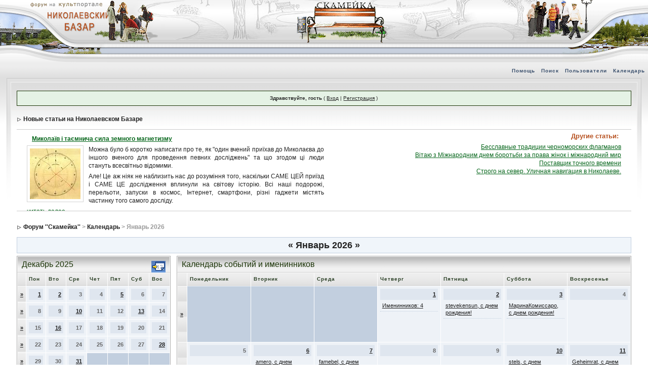

--- FILE ---
content_type: text/html; charset=WINDOWS-1251
request_url: http://forum.bazar.nikolaev.ua/index.php?s=2e19ffdeeb57742b1509010da5de3827&act=calendar
body_size: 12541
content:
<!DOCTYPE html PUBLIC "-//W3C//DTD XHTML 1.0 Transitional//EN" "http://www.w3.org/TR/xhtml1/DTD/xhtml1-transitional.dtd"> 
<html xml:lang="en" lang="en" xmlns="http://www.w3.org/1999/xhtml">
<head>
<meta http-equiv="content-type" content="text/html; charset=windows-1251" />
<link rel="shortcut icon" href="favicon.ico" />
<title>Форум ''Скамейка'' Календарь</title>
<script type='text/javascript'>
<!--
var st24Date=(new Date()).getTime();
var st24Src='http://ua5.hit.stat24.com/_'+st24Date;
st24Src+='/script.js?id=';
st24Src+='Server: Apache/l=11';
var st24Tg='<'+'scr'+'ipt type="text/javascript" src="';
document.writeln(st24Tg+st24Src+'"></'+'scr'+'ipt>');
//-->
</script>

<script type="text/javascript">

  var _gaq = _gaq || [];
  _gaq.push(['_setAccount', 'UA-30134574-1']);
  _gaq.push(['_trackPageview']);

  (function() {
    var ga = document.createElement('script'); ga.type = 'text/javascript'; ga.async = true;
    ga.src = ('https:' == document.location.protocol ? 'https://ssl' : 'http://www') + '.google-analytics.com/ga.js';
    var s = document.getElementsByTagName('script')[0]; s.parentNode.insertBefore(ga, s);
  })();
</script>
<link rel="alternate" type="application/rss+xml" title="Николаевский Базар (форум)" href="http://forum.bazar.nikolaev.ua/index.php?act=rssout&amp;id=1" />
 
<style type="text/css">
	/* 
 * Cascading Style Sheet(CSS 467), for Invision Power Board 2.1.0
 * Author: James A. Mathias, admin@leihu.com, http://www.1lotus.com 
 * Copyright: 2005 Invision Power Services, all rights reserved 
 *
 * All style attributes in alpha-numeric order starting from 0
 *
 */

/* 
 * ========================================
 * global element styles 
 * ========================================
 */

html{
	overflow-x: auto; /* fixes MSIE scrollbar bug DO NOT REMOVE, has no effect in Mozilla, or Opera */
}

body{ 
        background: #fff;
	color: #222;
	font-family: Verdana, Tahoma, Arial, Trebuchet MS, Sans-Serif, Georgia, Courier, Times New Roman, Serif;
	font-size: 11px;
	line-height: 135%;
	margin: 0px;
	padding: 0px; /* required for Opera to have 0 margin */
	text-align: center; /* centers board in MSIE */
}

table.hdr, table.hdr table {border: 0px; border-collapse: collapse;}
	table.hdr TD, table.hdr table td {padding: 0px;}

/* 
 * ========================================
 * Set up IPB table
 * ========================================
 */
 
.ipbtable { width:100% }

table.ipbtable,
tr.ipbtable,
td.ipbtable
{ /* required for text in tables, because tables do not inherit from body */
	background: transparent;
	color: #222;
	font-size: 11px;
	line-height: 135%;
}

.ipbtable td,
.divpad{ /* gives all tables faux cellpadding of 5px */
	padding: 5px;
}

td.nopad{ /* allows some tables to have no padding on the td */
	padding: 0;
}



form{
	display: inline;
	margin: 0; /* removes mystery form tag gapping */
	padding: 0; /* removes mystery form tag gapping */
}

img{
	border: 0; /* makes sure linked images do not have a border */
	vertical-align: middle;
}

/* 
 * ========================================
 * global hyperlink styles 
 * ========================================
 */

a:link,
a:visited,
a:active{
	background: transparent;
	color: #222;
	text-decoration: underline;
}

a:hover{
	background: transparent;
	color: #223613;
}

/* 
 * ========================================
 * Main wrapper, this controls the overall width of the board in you browser view window. 
 * ========================================
 */

#ipbwrapper{ 
	margin: 0px auto 0px auto; /* centers the box, no matter the overall width, also applies a 20px gap at the top and bottom of the board */
	text-align: left; /* re_aligns text to left second part of two part MSIE centering workaround */
	/* EDIT THIS TO CHANGE THE WIDTH OF THE BOARD -> 750px is a common fixed resolution size */
	width: 98%;
}

/* 
 * ========================================
 * styles for pagination links 
 * ========================================
 */
 

.pagelink,
.pagelinklast,
.pagecurrent,
.minipagelink,
.minipagelinklast{
	background: #EEFAEF;
	border: 1px solid #126608;
	padding: 1px 3px 1px 3px;
}

.pagelinklast,
.minipagelinklast{
	background: #DCEFDF;
}


.pagecurrent{
	background: #FFEBA5;
}

.minipagelink,
.minipagelinklast{
	border: 1px solid #C1DFC1;
	font-size: 10px;
	margin: 0 1px 0 0;
}

.pagelink a:active,
.pagelink a:visited,
.pagelink a:link,
.pagelinklast a:active,
.pagelinklast a:visited,
.pagelinklast a:link,
.pagecurrent a:active,
.pagecurrent a:visited,
.pagecurrent a:link,
.minipagelink a:active,
.minipagelink a:visited,
.minipagelink a:link,
.minipagelinklast a:active,
.minipagelinklast a:visited,
.minipagelinklast a:link{
	text-decoration: none;
}

/* fake button effect for some links */
.fauxbutton{
	background: #BFE0C3;
	border: 1px solid #05660A;
	font-size: 11px;
	font-weight: bold;
	padding: 4px;
}

.fauxbutton a:link,
.fauxbutton a:visited,
.fauxbutton a:active{
	color: #222 !important;
	text-decoration: none;
}

.forumdesc,
.forumdesc a:link,
.forumdesc a:visited,
.forumdesc a:active{ 
	background: transparent;
	font-size: 10px; 
	color: #666;
	line-height: 135%;
	margin: 2px 0 0 0;
	padding: 0;
}

/* =================================================================================== */
/* =================================================================================== */
/* =================================================================================== */

.searchlite {
	background-color:yellow;
	font-weight:bold;
	color: red;
}

.activeusers{
	background: #FFF;
	border: 1px solid #09660B;
	color: #000;
	margin: 0px;
	padding: 1px;
}

.activeuserposting a:link,
.activeuserposting a:visited,
.activeuserposting a:active,
.activeuserposting
{
	font-style:italic;
	text-decoration: none;
	border-bottom:1px dotted black;
}

fieldset.search{ 
	line-height: 150%;
	padding: 6px; 
}

label{ 
	cursor: pointer; 
}

img.attach{ 
	background: #808080 url(style_images/1/click2enlarge.gif) no-repeat top right;
	border: 1px solid #808080;
	margin: 0 2px 0 0;
	padding: 11px 2px 2px 2px;
}

.thumbwrap,
.thumbwrapp,
.fullimagewrap{
	border: 1px solid #09660B;
	margin: 2px;
}

.thumbwrapp{
	border: 2px solid #664507;
}

.fullimagewrap{
	background: #F5FDF5;
	text-align: center;
	margin: 5px 0 5px 0;
	padding: 5px;
}

.thumbwrap h4,
.thumbwrapp h4{	
	background: #DAF2DA;
	border: 0 !important;
	border-bottom: 1px solid #50B557 !important;
	color: #50B557; 
	font-size: 12px;
	font-weight: bold; 
	margin: 0;
	padding: 5px;
}

.thumbwrap p,
.thumbwrapp p{
	background: #EDF8EE !important;
	border: 0 !important;
	border-top: 1px solid #50B557 !important;
	margin: 0 !important;
	padding: 5px !important;
	text-align: left;
}

.thumbwrap p.alt,
.thumbwrapp p.alt{
	background: #DEEFE1 !important;
	margin: 0 !important;
	padding: 5px !important;
	text-align: left;
}

.thumbwrapp p.pin{
	background: #EFEEDF !important;
	text-align: center !important;
}
	
.thumbwrap img.galattach,
.thumbwrapp img.galattach{
	background: #FFF url(style_images/1/img_larger.gif) no-repeat bottom right;
	border: 1px solid #07660E;
	margin: 5px;
	padding: 2px 2px 10px 2px;
}

li.helprow{ 
	margin: 0 0 10px 0;
	padding: 0; 
}

ul#help{ 
	padding: 0 0 0 15px; 
}

.warngood,
.warnbad{ 
	color: #0B9500;
	font-weight: bold;
}

.warnbad{ 
	color: #DD0000;
}

#padandcenter{ 
	margin: 0 auto 0 auto;
	padding: 14px 0 14px 0;
	text-align: center;
}

#profilename{ 
	font-size: 28px; 
	font-weight: bold; 
}

#photowrap{ 
	padding: 6px; 
}

#phototitle{ 
	border-bottom: 1px solid #000; 
	font-size: 24px; 
}

#photoimg{ 
	margin: 15px 0 0 0;
	text-align: center; 
} 

#ucpmenu,
#ucpcontent{ 
	background: #F5FDF6;
	border: 1px solid #328834;
	line-height: 150%;
}

#ucpmenu p{ 
	margin: 0; 
	padding: 2px 5px 6px 9px;
}

#ucpmenu a:link, 
#ucpmenu a:active, 
#ucpmenu a:visited{ 
	text-decoration: none; 
}

#ucpcontent{ 
	width: auto;
}

#ucpcontent p{ 
	margin: 0;
	padding: 10px;
}

.activeuserstrip{ 
	background: #BBEDBF;
	padding: 6px;
}

/* Topic View elements */
.signature{  
	background: transparent;
	color: #393; 
	font-size: 10px;
	line-height: 150%;
}

.postdetails{ 
	font-size: 10px;
	line-height:140%;
}

.postcolor{ 
	font-size: 12px; 
	line-height: 160%;
}

.normalname{ 
	color: #030;
	font-size: 12px; 
	font-weight: bold; 
}

.normalname a:link, 
.normalname a:visited, 
.normalname a:active{ 
	font-size: 12px;
}

.post1,
.bg1{ 
	background: #FDFDFD;
}

.post2,
.bg3{ 
	background: #F8F8F8;
}

.row2shaded,
.post1shaded { background-color: #DCE4E0 }
.row4shaded,
.post2shaded { background-color: #E0E8E6 }

.row1{ 
	background: #f5f5f5; 
}

.row2{ 
	background: #fcfcfc; 
}

.darkrow1{ 
	background: #D4D4D4;
	color: #396C3E; 
}

.darkrow3{ 
	background: #D1EBD5; 
	color: #396C3E; 
}

/* tableborders gives the white column / row lines effect */
.plainborder,
.tablefill,
.tablepad{ 
	background: #F2FDF3;
	border: 1px solid #338840;
}

.tablefill,
.tablepad{ 
	padding: 6px;  
}

.tablepad{ 
	border: 0 !important;
}

.wrapmini{ 
	float: left;
	line-height: 1.5em;
	width: 30%;
}

.pagelinks{
	float: left;
	line-height: 1.2em;
	width: 35%;
}

.desc{ 
	font-size: 11px; 
	color: #435145;
}

.lastaction
{
	font-size: 10px; 
	color: #435145;
}

.edit{ 
	font-size: 9px;
}

.thin{ 
	border: 1px solid #FFF;
	border-left: 0;
	border-right: 0;
	line-height: 150%;
	margin: 2px 0 2px 0;
	padding: 6px 0 6px 0;
}

/* =================================================================================== */
/* =================================================================================== */
/* =================================================================================== */

/* 
 * ========================================
 * calendar styles 
 * ========================================
 */
	
.calmonths{ 
	background: #F0F5FA;
	border: 1px solid #C2CFDF;
	font-size: 18px; 
	font-weight: bold; 
	margin: 5px 0 5px 0;
	padding: 8px;
	text-align: center;
}

.weekday{
	font-size: 14px;
	font-weight: bold;
}

.calmonths a{
	text-decoration: none;
}

.calday,
.calweekday{ 
	background: #DFE6EF;
	color: #666;
	font-size: 11px;
	font-weight: bold;
	margin: 0;
	padding: 4px;
	text-align: right;
}

.calweekday{
	border-right: 1px solid #AAA;
	color: #222;
	font-size: 14px;
	padding: 6px;
	text-align: center;
}

.celltodayshaded,
.celldateshaded,
.cellblank,
.celldate,
.celltoday,
.mcellblank,
.mcelldate,
.mcelltoday{
	background: #EEF2F7; 
	height: 100px;
	margin: 0;
	padding: 0;
	vertical-align: top;
}

.celltodayshaded,
.celldateshaded
{
	background: #E3DFE7;
}

.mcellblank,
.mcelldate,
.mcelltoday{
	height: auto;
}

.cellblank,
.mcellblank{
	background: #C2CFDF;
}

.celltoday,
.celltodayshaded,
.mcelltoday{
	border: 2px solid #8B0000;
}

.calranged
{
	border: 2px outset #C2CFDF;
	background: #C2CFDF;
	padding:4px;
}

.calitem
{
	border-bottom: 1px dotted #C2CFDF;
	padding:4px;
}

/* 
 * ========================================
 * form styles 
 * ========================================
 */

.input-warn,
.input-green,
input,
textarea,
select{
	background: #FFF;
	border: 1px solid #B6B6B6;
	color: #000;
	font-family: verdana, helvetica, sans-serif;
	font-size: 11px;
	margin: 5px;
	padding: 2px;
	vertical-align: middle;
}

.input-warn,
.input-warn-content
{
	border: 1px solid #C00;
}

.input-ok,
.input-ok-content
{
	border: 1px solid #0C0;
}

.input-warn-content
{
	padding: 4px;
	margin: 4px;
	background-color: #FCC;
}

.input-ok-content
{
	padding: 4px;
	margin: 4px;
	background-color: #CFC;
}


.input-text
{
	color: #900;
}

select{
	border: 0;
	font-family: verdana, helvetica, sans-serif;
	font-size: 12px;
	margin: 0;
	padding: 0;
}

input.button{
	margin: 0;
	width: auto;
}

optgroup option{
	font-family: verdana, helvetica, sans-serif;
	font-size: 12px;
}

.codebuttons{ 
	font-family: Verdana, Helvetica, Sans-Serif; 
	font-size: 10px; 
	vertical-align: middle;
	margin:2px;
}

.textarea,
.searchinput,
.button,
.gobutton{
	background: #FFF;
	border: 1px solid #B6B6B6;
	border-top-color: #EFEFEF;
	border-left-color: #EFEFEF;
	color: #000;
	font-family: Verdana, Helvetica, Sans-Serif;
	font-size: 11px;
	padding: 2px;
	vertical-align: middle;
}
	
.button{
	background: #F3F3F3;
}

.gobutton{
	background: transparent;
	border: 0;
	color: #072A66;
	margin: 0;
	vertical-align: middle;
}

.radiobutton,
.checkbox,
.helpbox { 
	border: 0;
	vertical-align: middle;
}

/* 
 * class.formtable 
 *
 * used for tabled forms 
 * technically tables should not be used for form display 
 * but, in the case of IPB a table is easier to work with
 * for the average webmaster, who has little to no CSS knowledge.
 *
 */

.formtable{
	background: transparent;
}

.formtable td,
.pformleft,
.pformleftw,
.pformright{
	background:#FDFDFD;
	border: 1px solid #CDD4CC;
	border-bottom: 0;
	border-left: 0;
	font-weight: bold;
	margin: 1px 0 0 0;
	padding: 6px;
	width: 25%;
} 

.formtable td.wider,
.pformleftw,
.pformright{
	width: 40%;
}

.formtable td.formright,
.pformright{
	border-right: 0px;
	font-weight: normal;
	width: auto;
} 

.formtable td.formtitle,
.formsubtitle{
	background: #EBEBEB url(style_images/1/tile_sub.gif);
	border: 1px solid #244020; 
	border-bottom: 0;
	border-left: 0;
	border-right: 0;
	font-weight: normal;
}

.formsubtitle{ 
	border: 0;
	color: #2E4624;
	font-weight: bold;
	padding: 5px;
}

.formtable td.formstrip{
	background: #F2F2F2;
	border: 1px solid #A6A6A6;
	border-left: 0;
	border-right: 0;
	font-weight: normal;
}

/* 
 * ========================================
 * new style quote and code wrappers MATT's DESIGN 
 * ========================================
 */

.quotetop{
	background: #E5F2E5 url(style_images/1/css_img_quote.gif) no-repeat right;
	border: 1px dotted #000;
	border-bottom: 0;
	border-left: 4px solid #89B282;
	color: #000;
	font-weight: bold;
	font-size: 10px;
	margin: 8px auto 0 auto;
	padding: 3px;
}

.quotemain{
	background: #FAFEFA;
	border: 1px dotted #000;
	border-left: 4px solid #7C9D6E;
	border-top: 0;
	color: #558446;
	padding: 4px;
	margin: 0 auto 8px auto;
}

.codetop,
.sqltop,
.htmltop{
	background: #FDDBCC url(style_images/1/css_img_code.gif) no-repeat right;
	color: #000;
	font-weight: bold;
	margin: 0 auto 0 auto;
	padding: 3px;
	width: 98%;
}

.codemain,
.sqlmain,
.htmlmain{
	background: #FAFCFE;
	border: 1px dotted #000;
	color: #465584;
	font-family: Courier, Courier New, Verdana, Arial;
	margin: 0 auto 0 auto;
	padding: 2px;
	width: 98%;
}

/* 
 * ========================================
 * old school quote and code styles - backwards compatibility 
 * ========================================
 */

#QUOTE,
#CODE{  
	background: #FAFCFE; 
	border: 1px solid #000; 
	color: #465584; 
	font-family: Verdana, Arial; 
	font-size: 11px; 
	padding: 2px; 
	white-space: normal;
}

#CODE{ 
	font-family: Courier, Courier New, Verdana, Arial;
}

/* 
 * ========================================
 * All New Styles 
 * ========================================
 */
.cleared{
	clear: both;
}

div.hdrdiv{
	padding: 0px; 
	margin: 0px; 
}

.borderwrap,
.borderwrapm{ /* this will affect the outlining border of all the tables and boxes through-out the skin. */
	background: #FFF; 
	border: 1px solid #AAAAAA;
	padding: 0px; 
	margin: 0px; 
}

.borderwrapm{
	margin: 5px;
}

.borderwrap h3,
.maintitle,
.maintitlecollapse{
	background: url(style_images/1/tile_cat.gif);
	border: 1px solid #FFF;
	border-bottom: 1px solid #ccc;
	color: #1b3407; 
	font-size: 16px;
	font-weight: normal; 
	margin: 0px;
	padding: 8px;
}

.maintitle td {
	color: #1b3407; 
	font-size: 16px;
	font-weight: normal;
}


.maintitlecollapse{
	border: 1px solid #FFF;
}

.maintitle p,
.maintitlecollapse p,
.formsubtitle p{
	background: transparent !important;
	border: 0 !important;
	margin: 0 !important;
	padding: 0 !important;
}

.maintitle p.expand,
.maintitle p.goto,
.maintitlecollapse p.expand,
.formsubtitle p.members{
	float: right;
	width: auto !important;
}

.maintitle a:link, 
.maintitle a:visited,
.maintitlecollapse a:link, 
.maintitlecollapse a:visited{ 
	background: transparent;
	color: #1b3407;
	text-decoration: none; 
}

.maintitle a:hover, 
.maintitle a:active,
.maintitlecollapse a:hover, 
.maintitlecollapse a:active{ 
	background: transparent;
	color: #666;
}

table th,
.borderwrap table th,
.subtitle,
.subtitlediv,
.postlinksbar{ 
	background: transparent url(style_images/1/tile_sub.gif);
	border-bottom: 1px solid #ccc;
	color: #2A3F25; 
	font-size: 10px;
	font-weight: bold; 
	letter-spacing: 1px;
	margin: 0; 
	padding: 5px; 
}

.subtitlediv{
	border: 1px solid #FFF;
	border-bottom: 1px solid #244020;
	text-align: right;
}

.borderwrap table th a:link,
.subtitle a:link,
.subtitlediv a:link,
.borderwrap table th a:visited,
.subtitle a:visited, 
.subtitlediv a:visited, 
.borderwrap table th a:active,
.subtitle a:active,
.subtitlediv a:active,
.borderwrap table th a:hover,
.subtitle a:hover,
.subtitlediv a:hover{ 
	background: transparent;
	color: #3A4F6C;
	text-decoration: none; 
}

.borderwrap h4{
	background: #F2F2F2;
	border: 1px solid #FFF;
	border-bottom: 1px solid #244020;
	border-top: 1px solid #244020;
	color: #5176B5; 
	font-size: 12px;
	font-weight: bold; 
	margin: 0;
	padding: 5px;
}

.borderwrap p{
	background: #F9F9F9;
	border: 1px solid #CCC;
	margin: 5px;
	padding: 10px;
	text-align: left;
}

td.formbuttonrow,
.borderwrap p.formbuttonrow,
.borderwrap p.formbuttonrow1{
	background: #EBEBEB !important; 
	border: 1px solid #FFF;
	border-top: 1px solid #A8B5A8;
	margin: 0px !important;
	padding: 5px !important;
	text-align: center;
}

td.formbuttonrow{
	border-bottom: 0;
	border-left: 0;
	border-right: 0;
}

.borderwrap p.formbuttonrow1{
	background: #F9F9F9 !important;
	border: 0;
	border-top: 1px solid #CCC;
}

.bar,
.barb,
.barc{
	background: #DEEFE1;
	border: 1px solid #FFF;
}

.barc{
	border-bottom: 0;
}

.bar p,
.barb p,
.barc p{
	background: transparent;
	border: 0;
	color: #222;
	font-size: 11px;
	margin: 0;
	padding: 5px;
	text-align: left;
}

.barb p{
	text-align: right;
}

.bar p.over,
.bar p.overs,
.barc p.over,
.barc p.overs{
	float: right;
}

.barb p.over,
.barb p.overs{
	float: left;
}

.bar p.overs,
.barb p.overs,
.barc p.overs{
	position: relative;
	top: 5px;
}

.catend{
	background: #2f4018 url(style_images/1/tile_catend.gif) left top;
	color: #000;
	font-size: 1px;
	height: 5px;
}

.newslink{
	background: #F2FAF4;
	border: 1px solid #C1DFC6;
	margin: 0;
	width: 100%;
}

.newslink td{
	color: #222;
	font-size: 10px;
	padding: 5px 5px 5px 10px;
}

.newslink span{
	background: transparent;
	color: #06661B;
	font-style: italic;
	font-weight: normal;
}

.newslink input{
	background: #FFF;
	border: 1px solid #999;
	color: #06661B;
	font-size: 10px;
	padding: 3px;
	vertical-align: middle;
	width: auto;
}

.newslink input.button{
	background: transparent;
	border: 0;
	color: #06661B;
	vertical-align: middle;
}

.fieldwrap{
	background: #F9F9F9;
	border: 1px solid #CCC;
	border-top: 0;
	margin: 5px;
	padding: 0;
	text-align: left;
}

.fieldwrap h4{
	background: #EEE;
	border: 1px solid #CCC;
	border-left: 0;
	border-right: 0;
	color: #444; 
	font-size: 12px;
	font-weight: bold; 
	margin: 0;
	padding: 5px;
}

.errorwrap {
	background: #F2DDDD;
	border: 1px solid #992A2A;
	border-top: 0;
	margin: 5px;
	padding: 0;
}


.errorwrap h4 {
	background: #E3C0C0;
	border: 1px solid #992A2A;
	border-left: 0;
	border-right: 0;
	color: #992A2A; 
	font-size: 12px;
	font-weight: bold; 
	margin: 0;
	padding: 5px;
}

.errorwrap p {
	background: transparent;
	border: 0;
	color: #992A2A;
	margin: 0;
	padding: 8px;
}


.ruleswrap{
	background: #F2DDDD;
	border: 1px solid #992A2A;
	color: #992A2A; 
	margin: 5px 0 5px 0;
	padding: 5px;
}

#redirectwrap{
	background: #F0F5FA;
	border: 1px solid #C2CFDF;
	margin: 200px auto 0 auto;
	text-align: left;
	width: 500px;
}

#redirectwrap h4{
	background: #D0DDEA;
	border-bottom: 1px solid #C2CFDF;
	color: #3A4F6C;
	font-size: 14px;
	margin: 0;
	padding: 5px;
}

#redirectwrap p{
	margin: 0;
	padding: 5px;
}

#redirectwrap p.redirectfoot{
	background: #E3EBF4;
	border-top: 1px solid #C2CFDF;
	text-align: center;
}


#gfooter{
	background: #8394B2;
	margin: 5px 0 5px 0;
	padding: 0;
	width: 100%;
}

#gfooter td{
	color: #FFF;
	font-size: 10px;
	padding: 4px;
}

#gfooter a:link,
#gfooter a:visited{
	color: #FFF;
}

#logostrip{ 
	background: #3860BB url(style_images/1/tile_back.gif);
	border: 1px solid #FFF;
	height: 68px;
	margin: 0;
	padding: 0;
}

#logographic{
	background: transparent url(style_images/1/logo4.gif) no-repeat left;
	height: 68px;
	margin: 0;
	padding: 0;
}

#submenu{ 
	background: transparent url(style_images/1/tile_sub.gif);
	border: 0px solid #FFF;
	border-top: 0;
	color: #3A4F6C; 
	margin: 0; 
}

#userlinks,
#userlinksguest{ 
	background: transparent url(style_images/1/tile_sub.gif);
	border: 1px solid #FEFEFE;
	border-right-color: #CCCCCC;
	border-bottom-color: #CCCCCC;
	margin: 5px 0 5px 0;
	padding: 0 5px 0 5px;
}

#userlinksguest{ 
	background: #E5F2E5;
	border: 1px solid #1b3407;
}

#submenu p,
#userlinks p,
#userlinksguest p{
	background: transparent !important;
	border: 0 !important;
	font-size: 10px;
	font-weight: bold; 
	letter-spacing: 1px;
	margin: 0 !important;
	padding: 7px 0 7px 0; 
	text-align: right;
}

#userlinks p,
#userlinksguest p{
	font-weight: normal;
	letter-spacing: 0;
}

#submenu p.home,
#userlinks p.home,
#userlinksguest p.home{
	float: left;
}

#userlinksguest p.pcen{
	text-align: center;
}

#submenu a:link, 
#submenu  a:visited{ 
	background: transparent; 
	color: #3A4F6C; 
	padding: 0 6px 0 6px;
	text-decoration: none;
}

#submenu a:hover, 
#submenu a:active{
	background: transparent; 
	color: #5176B5; 
}

#navstrip{ 
	background: transparent;
	color: #999;
	font-size: 12px;
	font-weight: bold;
	margin: 0 0 5px 0;
	padding: 14px 0px 8px 0px; 
}

#navstrip a:link, 
#navstrip  a:visited{ 
	background: transparent; 
	color: #222; 
	text-decoration: none;
}

#navstrip a:hover, 
#navstrip a:active{
	background: transparent; 
	color: #5176B5; 
}

.toplinks{
	background: transparent;
	color: #000;
	margin: 0;
	padding: 0 0 5px 0;
	text-align: right;
}

.toplinks span{
	background: transparent url(style_images/1/tile_sub.gif);
	border: 1px solid #FEFEFE;
	border-right-color: #CCCCCC;
	border-bottom: 0;
	color: #000;
	font-size: 10px;
	font-weight: bold;
	margin: 0 10px 0 0;
	padding: 5px;
}

.copyright{ 
	background: #EEE;
	font-size: 11px; 
	margin: 0;
	padding: 8px;
}

/* 
 * ========================================
 * print page styles 
 * ========================================
 */

#print{
	margin: 20px auto 20px auto;
	padding: 0;
	text-align: left;
	width: 85%;
}

#print h1,
#print h2,
#print h3,
#print h4,
#print p{
	color: #036;
	font-size: 18px;
	font-weight: bold;
	margin: 0;
	padding: 8px;
}

#print h2,
#print h3,
#print p{
	border-bottom: 1px solid #999;
	font-size: 11px;
	font-weight: normal;
}

#print h3{
	background: #F5F5F5;
	font-size: 12px;
	font-weight: bold;
	margin: 0 0 10px 0;
}

#print h4{
	background: #F9F9F9;
	font-size: 11px;
}

#print p{
	margin: 0 0 5px 0;
	padding: 10px;
}

#print p.printcopy{
	border: 0;
	color: #000;
	text-align: center;
}

/* ============================================================== */
/* RTE STYLES
/* ============================================================== */

.rteimage {
	/*background: #D3D3D3;*/
	/*border: 1px outset transparent*/;
	cursor: pointer;
	cursor: hand;
	padding:1px;
}

.rteImageRaised {
	/*background: #D3D3D3;*/
	border: 1px outset;
	cursor: pointer;
	cursor: hand;
	padding:0px;
}

.rteImageLowered {
	/*background: #D3D3D3;*/
	border: 1px inset;
	cursor: pointer;
	cursor: hand;
	padding:0px;
}

.rteimage:hover {
	background: #EBEBEB;
	cursor: pointer;
	cursor: hand;
}

.rteVertSep {
	margin: 0 4px 0 4px;
}

.rteBack {
	background: #D3D3D3;
	border: 1px outset;
	letter-spacing: 0;
	padding: 2px;
}

/* used in ips_rte.js - do not remove */
.rtebottombutton
{
	font-size:10px;
	border:1px solid #777;
	border-top:0px;
	padding:3px;
	margin:0px;
	background-color: #EBEBEB;
}

/* used in ips_rte.js - do not remove */
.rtebottombuttonon
{
	font-size:10px;
	border:1px solid #777;
	border-top:0px;
	padding:3px;
	margin:0px;
	background-color: #D3D3D3;
}

.rtebuttonbar1 {
	/*background: #D3D3D3;*/
	background-image: url(style_images/1/folder_rte_images/rte_tile.gif);
	border: 1px solid gray;
	border-bottom:0px;
	letter-spacing: 0;
	padding: 2px;
	height:26px;
}

.rtebuttonbar2 {
	/*background: #D3D3D3;*/
	background-image: url(style_images/1/folder_rte_images/rte_tile.gif);
	border: 1px solid gray;
	border-top:1px solid gray;
	letter-spacing: 0;
	padding: 2px;
	height:26px;
}

.rtebuttonbar1 tbody tr td,
.rtebuttonbar1 tr td,
.rtebuttonbar2 tbody tr td,
.rtebuttonbar2 tr td,
.rteBack tbody tr td,
.rteBack tr td
{
	/*background: #D3D3D3;*/
	padding: 0;
}

.rteDiv {
	display: block;
	position: relative;
	padding:0px;
	margin:0px;
}

.rteiframe
{
	border:1px solid #777;
	background-color:#FFF;
}

.rteselectbox
{
	font-size:11px;
}


.dny-edit-title
{
	border:0px;
	padding:3px;
	margin:0px;
	background: #D1DCEB; 
	color: #3A4F6C; 
}


/* ======================================== */
/* TABS
/* ======================================== */

.tabon
{
	border-top:1px solid #999;
	border-left:1px solid #999;
	border-right:1px solid #999;
	background-color:#FFF;
	padding:8px;
	padding-bottom:9px;
	font-size:10px;
	float:left;
	width:auto;
	margin-top:3px;
}

.taboff
{
	border-top: 1px solid #777;
	border-left: 1px solid #777;
	border-right: 1px solid #777;
	background-color: #B5C3D9;
	color: #333;
	padding: 8px;
	font-size:10px;
	float: left;
	width: auto;
	margin-top:3px;
}

.tabon a:link, 
.tabon a:visited, 
.tabon a:active
{
	text-decoration:none;
	color: #000;
}

.taboff a:link, 
.taboff a:visited, 
.taboff a:active
{
	text-decoration:none;
	color: #333;
}

.mya-back
{
	background: #072A66;
	margin:1px;
}

.mya-content
{
	background: #FFF;
	padding:8px;
	margin:1px;
	border: 1px solid #777;
}

/* -------------------------------- */
/* Create PM box defaults           */
/* -------------------------------- */

.iframeshim
{
	position:absolute;
	display:none;
	background: #FFF;
	filter:alpha(opacity=0);
	border:0px;
	width:auto;
	height:auto;
}



/* -------------------------------- */
/* Experimental                     */
/* -------------------------------- */

.popupmenu
{
   background: #F0F5FA;
   border: 1px solid #3A4F6C;
   text-align:left;
   font-size:10px;
   white-space:nowrap;
   /*padding:3px 5px 3px 3px;*/
   /*width:300px;*/
}

.popupmenu-item
{
	padding: 5px;
	/*margin-top:4px;*/
	white-space: nowrap;
	border-bottom: 1px solid #C2CFDF;
}

.popupmenu-item-last
{
	padding: 5px;
	/*margin-top:4px;*/
	white-space: nowrap;
}

.popmenubutton
{
	width:120px;
	white-space:nowrap;
	background: #D1DFC6 url(style_images/1/tile_sub.gif);
	border:1px solid #ccc;
	color: #4B6C3C;
	font-weight:bold;
	float:right;
	height:18px;
	text-align:center;
	margin:0px;
	font-size:11px;
	padding:3px;
}


.popmenubutton a:link, 
.popmenubutton a:visited,
.popupmenu-item a:link, 
.popupmenu-item a:visited,
.popupmenu-item-last a:link, 
.popupmenu-item-last a:visited
{ 
	color: #4B6C3C; 
	text-decoration: none;
}

.popmenubutton a:hover, 
.popupmenu-item a:hover, 
.popupmenu-item-last a:hover
{ 
	color: #7FB55B; 
	text-decoration: none;
}

.popupmenu-category
{ 
	background: transparent url(style_images/1/tile_sub.gif);
	border-top: 1px solid #5176B5;
	border-bottom: 1px solid #5176B5;
	color: #3A4F6C; 
	font-size: 10px;
	font-weight: bold; 
	letter-spacing: 1px;
	margin: 0; 
	padding: 5px; 
}
</style> 
 
</head> 
<body>
<div style="background: #fff url(style_images/1/top_bg.gif) repeat-x left 150px; width: 100%">
<!--ipb.javascript.start-->
<script type="text/javascript">
 //<![CDATA[
 var ipb_var_st            = "";
 var ipb_lang_tpl_q1       = "Введите номер страницы, на которую хотите перейти.";
 var ipb_var_s             = "30a4df6725875425171649b7f0b83f15";
 var ipb_var_phpext        = "php";
 var ipb_var_base_url      = "http://forum.bazar.nikolaev.ua/index.php?s=30a4df6725875425171649b7f0b83f15&";
 var ipb_var_image_url     = "style_images/1";
 var ipb_input_f           = "";
 var ipb_input_t           = "";
 var ipb_input_p           = "";
 var ipb_var_cookieid      = "";
 var ipb_var_cookie_domain = "";
 var ipb_var_cookie_path   = "/";
 var ipb_md5_check         = "880ea6a14ea49e853634fbdc5015a024";
 var ipb_new_msgs          = 0;
 var use_enhanced_js       = 1;
 var use_charset       = "windows-1251";
var ipb_myass_chars_lang = "Вы ввели слишком мало символов для поиска";
 //]]>
</script>
<script type="text/javascript" src='jscripts/ipb_global.js'></script>
<script type="text/javascript" src='jscripts/ips_menu.js'></script>
<script type="text/javascript" src='style_images/1/folder_js_skin/ips_menu_html.js'></script>
<!--ipb.javascript.end-->
<div class="hdrdiv" style="margin:0px; min-width:100%; width:100%;">

<table class="hdr" style="margin: 0px; width: 100%; height: 126px; background: #E1E1E1 url(style_images/1/hdr_bg.gif) top left repeat-x;"><tr>
	<td style="width: 212px; background: transparent url(style_images/1/hdr_left.gif) top left no-repeat; vertical-align: top;"><div style="height: 16px; width: 150px; position: relative; margin: 0px 0 0 55px;"><a href="http://forum.bazar.nikolaev.ua/index.php?s=30a4df6725875425171649b7f0b83f15&amp;" title="форум на культпортале"><div style="cursor: pointer; height: 16px; width: 150px;"></div></a></div><div style="height: 40px; width: 120px; position: relative; margin: 5px 0 0 90px;"><a href="http://bazar.nikolaev.ua" title="культпортал МИКОЛАЇВСЬКИЙ БАЗАР" target="_blank"><div style="cursor: pointer; height: 40px; width: 120px;"></div></a></div></td>
	<td style="vertical-align: top; background: transparent url(style_images/1/hdr_back.jpg) top center no-repeat;">
		<table style="width: 100%; height: 86px"><tr>
			<td style="width: 100px; background: transparent url(style_images/1/hdr_young.gif) top left no-repeat;">&nbsp;</td>
			<td style="background: url(style_images/1/hdr_title.gif) top center no-repeat; text-align: center; vertical-align: top;"><center><a href="http://forum.bazar.nikolaev.ua/index.php?s=30a4df6725875425171649b7f0b83f15&amp;" title="форум ''СКАМЕЙКА''"><table style="cursor: pointer; height: 20px; width: 130px; margin-top: 0px;"><tr><td></td></tr></table></center></a></td>
			<td style="width: 71px; background: transparent url(style_images/1/hdr_older.gif) top right no-repeat;">&nbsp;</td>
		</tr></table>
	</td>
	<td style="width: 169px; background: transparent url(style_images/1/hdr_right.gif) top right no-repeat">&nbsp;</td>
</tr></table>

    <div id="submenu">
	<p class="home"><!--ipb.leftlinks.start--><!--IBF.RULES--><!--ipb.leftlinks.end--></p>
	<p><!--ipb.rightlinks.start-->	<a href="http://forum.bazar.nikolaev.ua/index.php?s=30a4df6725875425171649b7f0b83f15&amp;act=Help">Помощь</a><a href="http://forum.bazar.nikolaev.ua/index.php?s=30a4df6725875425171649b7f0b83f15&amp;act=Search&amp;f=">Поиск</a><a href="http://forum.bazar.nikolaev.ua/index.php?s=30a4df6725875425171649b7f0b83f15&amp;act=Members">Пользователи</a><a href="http://forum.bazar.nikolaev.ua/index.php?s=30a4df6725875425171649b7f0b83f15&amp;act=calendar">Календарь</a>
		<!--ipb.rightlinks.end--></p>
    </div>
</div>

<div id="ipbwrapper">
<div style="margin: 0; background-image: url(style_images/1/panel_bg.gif); background-repeat: repeat-x; background-position: top">
<div style="background-image: url(style_images/1/panel_left.gif); background-repeat: no-repeat; background-position: left top">
<div style="background-image: url(style_images/1/panel_right.gif); background-repeat: no-repeat; background-position: right top; padding: 20px"><script type="text/javascript" src='jscripts/ips_xmlhttprequest.js'></script>
<script type="text/javascript" src='jscripts/ipb_global_xmlenhanced.js'></script>
<script type="text/javascript" src='jscripts/dom-drag.js'></script>
<div id='get-myassistant' style='display:none;width:400px;text-align:left;'>
<div class="borderwrap">
 <div class='maintitle' id='myass-drag' title='Нажмите и задержите для перемещения этого окна'>
  <div style='float:right'><a href='#' onclick='document.getElementById("get-myassistant").style.display="none"'>[X]</a></div>
  <div>Помощник</div>
 </div>
 <div id='myass-content' style='overflow-x:auto;'></div>
 </div>
</div>

<div id='loading-layer' style='display:none;width:200px;height:50px;background:#FFF;padding:10px;text-align:center;border:1px solid #000'><div style='font-weight:bold' id='loading-layer-text'>Загрузка. Пожалуйста, подождите...</div><br /><img src='style_images/1/loading.gif'  border='0' /></div><!-- / End board header -->
<div id="userlinksguest">
	<p class="pcen"><b>Здравствуйте, гость</b> ( <a href="http://forum.bazar.nikolaev.ua/index.php?s=30a4df6725875425171649b7f0b83f15&amp;act=Login&amp;CODE=00">Вход</a> | <a href="http://forum.bazar.nikolaev.ua/index.php?s=30a4df6725875425171649b7f0b83f15&amp;act=Reg&amp;CODE=00">Регистрация</a> )	</p>
</div>
<div id="navstrip"><img src="style_images/1/nav.gif" alt="&gt;" border="0">&nbsp;<a href="http://bazar.nikolaev.ua">Новые статьи на Николаевском Базаре</a></div>
<iframe style='width: 100%;  height: 160px;  border: 1px solid #CBCBCB; border-width: 1px 0; margin-bottom: 10px;' frameborder='no' src='/_modules/rss.php' scrolling='auto'>Анонсы статей</iframe>

<div id="navstrip"><img src='style_images/1/nav.gif' border='0'  alt='&gt;' />&nbsp;<a href='http://forum.bazar.nikolaev.ua/index.php?s=30a4df6725875425171649b7f0b83f15&amp;act=idx'>Форум ''Скамейка''</a>&nbsp;>&nbsp;<a href='http://forum.bazar.nikolaev.ua/index.php?s=30a4df6725875425171649b7f0b83f15&amp;act=calendar'>Календарь</a>&nbsp;>&nbsp;Январь 2026</div>
<!--IBF.NEWPMBOX-->
<div class="calmonths">
	<a href="http://forum.bazar.nikolaev.ua/index.php?s=30a4df6725875425171649b7f0b83f15&amp;act=calendar&amp;cal_id=1&amp;m=12&amp;y=2025" title="Декабрь 2025">&laquo;</a>
	Январь 2026 
	<a href="http://forum.bazar.nikolaev.ua/index.php?s=30a4df6725875425171649b7f0b83f15&amp;act=calendar&amp;cal_id=1&amp;m=2&amp;y=2026" title="Февраль 2026">&raquo;</a>
</div>
<table class='ipbtable' cellspacing="0">
	<tr>
		<td width="25%" valign="top" class="nopad">
			<div class="borderwrap">
	<div class="maintitle">
		<p class="goto"><a href="http://forum.bazar.nikolaev.ua/index.php?s=30a4df6725875425171649b7f0b83f15&amp;act=calendar&amp;cal_id=1&amp;m=12&amp;y=2025"><img src='style_images/1/cal_goto.gif' border='0'  alt='Перейти к месяцу' /></a></p>
		<p>Декабрь 2025</p>
	</div>
	<table class='ipbtable' cellspacing="1">
		<tr>
			<td class="subtitle">&nbsp;</td>
			<td width="14%" class="subtitle">Пон</td><td width="14%" class="subtitle">Вто</td><td width="14%" class="subtitle">Сре</td><td width="14%" class="subtitle">Чет</td><td width="14%" class="subtitle">Пят</td><td width="14%" class="subtitle">Суб</td><td width="14%" class="subtitle">Вос</td></tr>
	<!-- NEW ROW-->
<tr>
	<td class="formsubtitle">
		<a href="http://forum.bazar.nikolaev.ua/index.php?s=30a4df6725875425171649b7f0b83f15&amp;act=calendar&amp;cal_id=1&amp;code=showweek&amp;week=1764547200">&raquo;</a>
	</td><td class="mcelldate">
	<div class="calday"><a href='http://forum.bazar.nikolaev.ua/index.php?s=30a4df6725875425171649b7f0b83f15&amp;act=calendar&amp;cal_id=1&amp;code=showday&amp;y=2025&amp;m=12&amp;d=1'>1</a></div>
</td><td class="mcelldate">
	<div class="calday"><a href='http://forum.bazar.nikolaev.ua/index.php?s=30a4df6725875425171649b7f0b83f15&amp;act=calendar&amp;cal_id=1&amp;code=showday&amp;y=2025&amp;m=12&amp;d=2'>2</a></div>
</td><td class="mcelldate">
	<div class="calday">3</div>
</td><td class="mcelldate">
	<div class="calday">4</div>
</td><td class="mcelldate">
	<div class="calday"><a href='http://forum.bazar.nikolaev.ua/index.php?s=30a4df6725875425171649b7f0b83f15&amp;act=calendar&amp;cal_id=1&amp;code=showday&amp;y=2025&amp;m=12&amp;d=5'>5</a></div>
</td><td class="mcelldate">
	<div class="calday">6</div>
</td><td class="mcelldate">
	<div class="calday">7</div>
</td></tr>
	<!-- NEW ROW-->
<tr>
	<td class="formsubtitle">
		<a href="http://forum.bazar.nikolaev.ua/index.php?s=30a4df6725875425171649b7f0b83f15&amp;act=calendar&amp;cal_id=1&amp;code=showweek&amp;week=1765152000">&raquo;</a>
	</td><td class="mcelldate">
	<div class="calday">8</div>
</td><td class="mcelldate">
	<div class="calday">9</div>
</td><td class="mcelldate">
	<div class="calday"><a href='http://forum.bazar.nikolaev.ua/index.php?s=30a4df6725875425171649b7f0b83f15&amp;act=calendar&amp;cal_id=1&amp;code=showday&amp;y=2025&amp;m=12&amp;d=10'>10</a></div>
</td><td class="mcelldate">
	<div class="calday">11</div>
</td><td class="mcelldate">
	<div class="calday">12</div>
</td><td class="mcelldate">
	<div class="calday"><a href='http://forum.bazar.nikolaev.ua/index.php?s=30a4df6725875425171649b7f0b83f15&amp;act=calendar&amp;cal_id=1&amp;code=showday&amp;y=2025&amp;m=12&amp;d=13'>13</a></div>
</td><td class="mcelldate">
	<div class="calday">14</div>
</td></tr>
	<!-- NEW ROW-->
<tr>
	<td class="formsubtitle">
		<a href="http://forum.bazar.nikolaev.ua/index.php?s=30a4df6725875425171649b7f0b83f15&amp;act=calendar&amp;cal_id=1&amp;code=showweek&amp;week=1765756800">&raquo;</a>
	</td><td class="mcelldate">
	<div class="calday">15</div>
</td><td class="mcelldate">
	<div class="calday"><a href='http://forum.bazar.nikolaev.ua/index.php?s=30a4df6725875425171649b7f0b83f15&amp;act=calendar&amp;cal_id=1&amp;code=showday&amp;y=2025&amp;m=12&amp;d=16'>16</a></div>
</td><td class="mcelldate">
	<div class="calday">17</div>
</td><td class="mcelldate">
	<div class="calday">18</div>
</td><td class="mcelldate">
	<div class="calday">19</div>
</td><td class="mcelldate">
	<div class="calday">20</div>
</td><td class="mcelldate">
	<div class="calday">21</div>
</td></tr>
	<!-- NEW ROW-->
<tr>
	<td class="formsubtitle">
		<a href="http://forum.bazar.nikolaev.ua/index.php?s=30a4df6725875425171649b7f0b83f15&amp;act=calendar&amp;cal_id=1&amp;code=showweek&amp;week=1766361600">&raquo;</a>
	</td><td class="mcelldate">
	<div class="calday">22</div>
</td><td class="mcelldate">
	<div class="calday">23</div>
</td><td class="mcelldate">
	<div class="calday">24</div>
</td><td class="mcelldate">
	<div class="calday">25</div>
</td><td class="mcelldate">
	<div class="calday">26</div>
</td><td class="mcelldate">
	<div class="calday">27</div>
</td><td class="mcelldate">
	<div class="calday"><a href='http://forum.bazar.nikolaev.ua/index.php?s=30a4df6725875425171649b7f0b83f15&amp;act=calendar&amp;cal_id=1&amp;code=showday&amp;y=2025&amp;m=12&amp;d=28'>28</a></div>
</td></tr>
	<!-- NEW ROW-->
<tr>
	<td class="formsubtitle">
		<a href="http://forum.bazar.nikolaev.ua/index.php?s=30a4df6725875425171649b7f0b83f15&amp;act=calendar&amp;cal_id=1&amp;code=showweek&amp;week=1766966400">&raquo;</a>
	</td><td class="mcelldate">
	<div class="calday">29</div>
</td><td class="mcelldate">
	<div class="calday">30</div>
</td><td class="mcelldate">
	<div class="calday"><a href='http://forum.bazar.nikolaev.ua/index.php?s=30a4df6725875425171649b7f0b83f15&amp;act=calendar&amp;cal_id=1&amp;code=showday&amp;y=2025&amp;m=12&amp;d=31'>31</a></div>
</td><td class="mcellblank"><!-- no content --></td><td class="mcellblank"><!-- no content --></td><td class="mcellblank"><!-- no content --></td><td class="mcellblank"><!-- no content --></td>
		</tr>
	</table>
</div><br />
			<div class="borderwrap">
	<div class="maintitle">
		<p class="goto"><a href="http://forum.bazar.nikolaev.ua/index.php?s=30a4df6725875425171649b7f0b83f15&amp;act=calendar&amp;cal_id=1&amp;m=1&amp;y=2026"><img src='style_images/1/cal_goto.gif' border='0'  alt='Перейти к месяцу' /></a></p>
		<p>Январь 2026</p>
	</div>
	<table class='ipbtable' cellspacing="1">
		<tr>
			<td class="subtitle">&nbsp;</td>
			<td width="14%" class="subtitle">Пон</td><td width="14%" class="subtitle">Вто</td><td width="14%" class="subtitle">Сре</td><td width="14%" class="subtitle">Чет</td><td width="14%" class="subtitle">Пят</td><td width="14%" class="subtitle">Суб</td><td width="14%" class="subtitle">Вос</td></tr>
	<!-- NEW ROW-->
<tr>
	<td class="formsubtitle">
		<a href="http://forum.bazar.nikolaev.ua/index.php?s=30a4df6725875425171649b7f0b83f15&amp;act=calendar&amp;cal_id=1&amp;code=showweek&amp;week=1767225600">&raquo;</a>
	</td><td class="mcellblank"><!-- no content --></td><td class="mcellblank"><!-- no content --></td><td class="mcellblank"><!-- no content --></td><td class="mcelldate">
	<div class="calday"><a href='http://forum.bazar.nikolaev.ua/index.php?s=30a4df6725875425171649b7f0b83f15&amp;act=calendar&amp;cal_id=1&amp;code=showday&amp;y=2026&amp;m=1&amp;d=1'>1</a></div>
</td><td class="mcelldate">
	<div class="calday"><a href='http://forum.bazar.nikolaev.ua/index.php?s=30a4df6725875425171649b7f0b83f15&amp;act=calendar&amp;cal_id=1&amp;code=showday&amp;y=2026&amp;m=1&amp;d=2'>2</a></div>
</td><td class="mcelldate">
	<div class="calday"><a href='http://forum.bazar.nikolaev.ua/index.php?s=30a4df6725875425171649b7f0b83f15&amp;act=calendar&amp;cal_id=1&amp;code=showday&amp;y=2026&amp;m=1&amp;d=3'>3</a></div>
</td><td class="mcelldate">
	<div class="calday">4</div>
</td></tr>
	<!-- NEW ROW-->
<tr>
	<td class="formsubtitle">
		<a href="http://forum.bazar.nikolaev.ua/index.php?s=30a4df6725875425171649b7f0b83f15&amp;act=calendar&amp;cal_id=1&amp;code=showweek&amp;week=1767571200">&raquo;</a>
	</td><td class="mcelldate">
	<div class="calday">5</div>
</td><td class="mcelldate">
	<div class="calday"><a href='http://forum.bazar.nikolaev.ua/index.php?s=30a4df6725875425171649b7f0b83f15&amp;act=calendar&amp;cal_id=1&amp;code=showday&amp;y=2026&amp;m=1&amp;d=6'>6</a></div>
</td><td class="mcelldate">
	<div class="calday"><a href='http://forum.bazar.nikolaev.ua/index.php?s=30a4df6725875425171649b7f0b83f15&amp;act=calendar&amp;cal_id=1&amp;code=showday&amp;y=2026&amp;m=1&amp;d=7'>7</a></div>
</td><td class="mcelldate">
	<div class="calday">8</div>
</td><td class="mcelldate">
	<div class="calday">9</div>
</td><td class="mcelldate">
	<div class="calday"><a href='http://forum.bazar.nikolaev.ua/index.php?s=30a4df6725875425171649b7f0b83f15&amp;act=calendar&amp;cal_id=1&amp;code=showday&amp;y=2026&amp;m=1&amp;d=10'>10</a></div>
</td><td class="mcelldate">
	<div class="calday"><a href='http://forum.bazar.nikolaev.ua/index.php?s=30a4df6725875425171649b7f0b83f15&amp;act=calendar&amp;cal_id=1&amp;code=showday&amp;y=2026&amp;m=1&amp;d=11'>11</a></div>
</td></tr>
	<!-- NEW ROW-->
<tr>
	<td class="formsubtitle">
		<a href="http://forum.bazar.nikolaev.ua/index.php?s=30a4df6725875425171649b7f0b83f15&amp;act=calendar&amp;cal_id=1&amp;code=showweek&amp;week=1768176000">&raquo;</a>
	</td><td class="mcelldate">
	<div class="calday">12</div>
</td><td class="mcelldate">
	<div class="calday">13</div>
</td><td class="mcelldate">
	<div class="calday">14</div>
</td><td class="mcelldate">
	<div class="calday">15</div>
</td><td class="mcelldate">
	<div class="calday">16</div>
</td><td class="mcelldate">
	<div class="calday">17</div>
</td><td class="mcelldate">
	<div class="calday"><a href='http://forum.bazar.nikolaev.ua/index.php?s=30a4df6725875425171649b7f0b83f15&amp;act=calendar&amp;cal_id=1&amp;code=showday&amp;y=2026&amp;m=1&amp;d=18'>18</a></div>
</td></tr>
	<!-- NEW ROW-->
<tr>
	<td class="formsubtitle">
		<a href="http://forum.bazar.nikolaev.ua/index.php?s=30a4df6725875425171649b7f0b83f15&amp;act=calendar&amp;cal_id=1&amp;code=showweek&amp;week=1768780800">&raquo;</a>
	</td><td class="mcelldate">
	<div class="calday"><a href='http://forum.bazar.nikolaev.ua/index.php?s=30a4df6725875425171649b7f0b83f15&amp;act=calendar&amp;cal_id=1&amp;code=showday&amp;y=2026&amp;m=1&amp;d=19'>19</a></div>
</td><td class="mcelltoday">
	<div class="calday">20</div>
</td><td class="mcelldate">
	<div class="calday">21</div>
</td><td class="mcelldate">
	<div class="calday">22</div>
</td><td class="mcelldate">
	<div class="calday">23</div>
</td><td class="mcelldate">
	<div class="calday">24</div>
</td><td class="mcelldate">
	<div class="calday">25</div>
</td></tr>
	<!-- NEW ROW-->
<tr>
	<td class="formsubtitle">
		<a href="http://forum.bazar.nikolaev.ua/index.php?s=30a4df6725875425171649b7f0b83f15&amp;act=calendar&amp;cal_id=1&amp;code=showweek&amp;week=1769385600">&raquo;</a>
	</td><td class="mcelldate">
	<div class="calday">26</div>
</td><td class="mcelldate">
	<div class="calday"><a href='http://forum.bazar.nikolaev.ua/index.php?s=30a4df6725875425171649b7f0b83f15&amp;act=calendar&amp;cal_id=1&amp;code=showday&amp;y=2026&amp;m=1&amp;d=27'>27</a></div>
</td><td class="mcelldate">
	<div class="calday">28</div>
</td><td class="mcelldate">
	<div class="calday">29</div>
</td><td class="mcelldate">
	<div class="calday">30</div>
</td><td class="mcelldate">
	<div class="calday">31</div>
</td><td class="mcellblank"><!-- no content --></td>
		</tr>
	</table>
</div><br />
			<div class="borderwrap">
	<div class="maintitle">
		<p class="goto"><a href="http://forum.bazar.nikolaev.ua/index.php?s=30a4df6725875425171649b7f0b83f15&amp;act=calendar&amp;cal_id=1&amp;m=2&amp;y=2026"><img src='style_images/1/cal_goto.gif' border='0'  alt='Перейти к месяцу' /></a></p>
		<p>Февраль 2026</p>
	</div>
	<table class='ipbtable' cellspacing="1">
		<tr>
			<td class="subtitle">&nbsp;</td>
			<td width="14%" class="subtitle">Пон</td><td width="14%" class="subtitle">Вто</td><td width="14%" class="subtitle">Сре</td><td width="14%" class="subtitle">Чет</td><td width="14%" class="subtitle">Пят</td><td width="14%" class="subtitle">Суб</td><td width="14%" class="subtitle">Вос</td></tr>
	<!-- NEW ROW-->
<tr>
	<td class="formsubtitle">
		<a href="http://forum.bazar.nikolaev.ua/index.php?s=30a4df6725875425171649b7f0b83f15&amp;act=calendar&amp;cal_id=1&amp;code=showweek&amp;week=1769904000">&raquo;</a>
	</td><td class="mcellblank"><!-- no content --></td><td class="mcellblank"><!-- no content --></td><td class="mcellblank"><!-- no content --></td><td class="mcellblank"><!-- no content --></td><td class="mcellblank"><!-- no content --></td><td class="mcellblank"><!-- no content --></td><td class="mcelldate">
	<div class="calday"><a href='http://forum.bazar.nikolaev.ua/index.php?s=30a4df6725875425171649b7f0b83f15&amp;act=calendar&amp;cal_id=1&amp;code=showday&amp;y=2026&amp;m=2&amp;d=1'>1</a></div>
</td></tr>
	<!-- NEW ROW-->
<tr>
	<td class="formsubtitle">
		<a href="http://forum.bazar.nikolaev.ua/index.php?s=30a4df6725875425171649b7f0b83f15&amp;act=calendar&amp;cal_id=1&amp;code=showweek&amp;week=1769990400">&raquo;</a>
	</td><td class="mcelldate">
	<div class="calday"><a href='http://forum.bazar.nikolaev.ua/index.php?s=30a4df6725875425171649b7f0b83f15&amp;act=calendar&amp;cal_id=1&amp;code=showday&amp;y=2026&amp;m=2&amp;d=2'>2</a></div>
</td><td class="mcelldate">
	<div class="calday"><a href='http://forum.bazar.nikolaev.ua/index.php?s=30a4df6725875425171649b7f0b83f15&amp;act=calendar&amp;cal_id=1&amp;code=showday&amp;y=2026&amp;m=2&amp;d=3'>3</a></div>
</td><td class="mcelldate">
	<div class="calday"><a href='http://forum.bazar.nikolaev.ua/index.php?s=30a4df6725875425171649b7f0b83f15&amp;act=calendar&amp;cal_id=1&amp;code=showday&amp;y=2026&amp;m=2&amp;d=4'>4</a></div>
</td><td class="mcelldate">
	<div class="calday">5</div>
</td><td class="mcelldate">
	<div class="calday">6</div>
</td><td class="mcelldate">
	<div class="calday">7</div>
</td><td class="mcelldate">
	<div class="calday">8</div>
</td></tr>
	<!-- NEW ROW-->
<tr>
	<td class="formsubtitle">
		<a href="http://forum.bazar.nikolaev.ua/index.php?s=30a4df6725875425171649b7f0b83f15&amp;act=calendar&amp;cal_id=1&amp;code=showweek&amp;week=1770595200">&raquo;</a>
	</td><td class="mcelldate">
	<div class="calday"><a href='http://forum.bazar.nikolaev.ua/index.php?s=30a4df6725875425171649b7f0b83f15&amp;act=calendar&amp;cal_id=1&amp;code=showday&amp;y=2026&amp;m=2&amp;d=9'>9</a></div>
</td><td class="mcelldate">
	<div class="calday">10</div>
</td><td class="mcelldate">
	<div class="calday"><a href='http://forum.bazar.nikolaev.ua/index.php?s=30a4df6725875425171649b7f0b83f15&amp;act=calendar&amp;cal_id=1&amp;code=showday&amp;y=2026&amp;m=2&amp;d=11'>11</a></div>
</td><td class="mcelldate">
	<div class="calday">12</div>
</td><td class="mcelldate">
	<div class="calday"><a href='http://forum.bazar.nikolaev.ua/index.php?s=30a4df6725875425171649b7f0b83f15&amp;act=calendar&amp;cal_id=1&amp;code=showday&amp;y=2026&amp;m=2&amp;d=13'>13</a></div>
</td><td class="mcelldate">
	<div class="calday"><a href='http://forum.bazar.nikolaev.ua/index.php?s=30a4df6725875425171649b7f0b83f15&amp;act=calendar&amp;cal_id=1&amp;code=showday&amp;y=2026&amp;m=2&amp;d=14'>14</a></div>
</td><td class="mcelldate">
	<div class="calday">15</div>
</td></tr>
	<!-- NEW ROW-->
<tr>
	<td class="formsubtitle">
		<a href="http://forum.bazar.nikolaev.ua/index.php?s=30a4df6725875425171649b7f0b83f15&amp;act=calendar&amp;cal_id=1&amp;code=showweek&amp;week=1771200000">&raquo;</a>
	</td><td class="mcelldate">
	<div class="calday"><a href='http://forum.bazar.nikolaev.ua/index.php?s=30a4df6725875425171649b7f0b83f15&amp;act=calendar&amp;cal_id=1&amp;code=showday&amp;y=2026&amp;m=2&amp;d=16'>16</a></div>
</td><td class="mcelldate">
	<div class="calday">17</div>
</td><td class="mcelldate">
	<div class="calday">18</div>
</td><td class="mcelldate">
	<div class="calday"><a href='http://forum.bazar.nikolaev.ua/index.php?s=30a4df6725875425171649b7f0b83f15&amp;act=calendar&amp;cal_id=1&amp;code=showday&amp;y=2026&amp;m=2&amp;d=19'>19</a></div>
</td><td class="mcelldate">
	<div class="calday">20</div>
</td><td class="mcelldate">
	<div class="calday">21</div>
</td><td class="mcelldate">
	<div class="calday">22</div>
</td></tr>
	<!-- NEW ROW-->
<tr>
	<td class="formsubtitle">
		<a href="http://forum.bazar.nikolaev.ua/index.php?s=30a4df6725875425171649b7f0b83f15&amp;act=calendar&amp;cal_id=1&amp;code=showweek&amp;week=1771804800">&raquo;</a>
	</td><td class="mcelldate">
	<div class="calday">23</div>
</td><td class="mcelldate">
	<div class="calday">24</div>
</td><td class="mcelldate">
	<div class="calday">25</div>
</td><td class="mcelldate">
	<div class="calday"><a href='http://forum.bazar.nikolaev.ua/index.php?s=30a4df6725875425171649b7f0b83f15&amp;act=calendar&amp;cal_id=1&amp;code=showday&amp;y=2026&amp;m=2&amp;d=26'>26</a></div>
</td><td class="mcelldate">
	<div class="calday"><a href='http://forum.bazar.nikolaev.ua/index.php?s=30a4df6725875425171649b7f0b83f15&amp;act=calendar&amp;cal_id=1&amp;code=showday&amp;y=2026&amp;m=2&amp;d=27'>27</a></div>
</td><td class="mcelldate">
	<div class="calday">28</div>
</td><td class="mcellblank"><!-- no content --></td>
		</tr>
	</table>
</div><br />
		</td>
		<td width="1%" class="nopad">&nbsp;</td>
		<td width="75%" valign="top" class="nopad">
			<div class="borderwrap">
				<div class="maintitle">Календарь событий и именинников</div>
				<table class='ipbtable' cellspacing="1">
					<tr>
						<td width="2%" class="subtitle">&nbsp;</td>
						<td width="14%" class="subtitle">Понедельник</td><td width="14%" class="subtitle">Вторник</td><td width="14%" class="subtitle">Среда</td><td width="14%" class="subtitle">Четверг</td><td width="14%" class="subtitle">Пятница</td><td width="14%" class="subtitle">Суббота</td><td width="14%" class="subtitle">Воскресенье</td>
						</tr>
<!-- NEW ROW-->
<tr>
	<td class="formsubtitle">
		<a href="http://forum.bazar.nikolaev.ua/index.php?s=30a4df6725875425171649b7f0b83f15&amp;act=calendar&amp;cal_id=1&amp;code=showweek&amp;week=1767225600">&raquo;</a>
	</td><td class="cellblank"><!-- no content --><br /></td><td class="cellblank"><!-- no content --><br /></td><td class="cellblank"><!-- no content --><br /></td><!--Day--><td class="celldate">
 <div class="calday"><a href='http://forum.bazar.nikolaev.ua/index.php?s=30a4df6725875425171649b7f0b83f15&amp;act=calendar&amp;cal_id=1&amp;code=showday&amp;y=2026&amp;m=1&amp;d=1'>1</a></div>	<div class="calevents"><div class="calitem"><a href="http://forum.bazar.nikolaev.ua/index.php?s=30a4df6725875425171649b7f0b83f15&amp;act=calendar&amp;cal_id=1&amp;code=birthdays&y=2026&m=1&d=1">Именинников:&nbsp;4</a></div></div>
</td><!--Day--><td class="celldate">
 <div class="calday"><a href='http://forum.bazar.nikolaev.ua/index.php?s=30a4df6725875425171649b7f0b83f15&amp;act=calendar&amp;cal_id=1&amp;code=showday&amp;y=2026&amp;m=1&amp;d=2'>2</a></div>	<div class="calevents"><div class="calitem"><a href="http://forum.bazar.nikolaev.ua/index.php?s=30a4df6725875425171649b7f0b83f15&amp;act=calendar&amp;cal_id=1&amp;code=birthdays&y=2026&m=1&d=2">stevekensun, с&nbsp;днем рождения!</a></div></div>
</td><!--Day--><td class="celldate">
 <div class="calday"><a href='http://forum.bazar.nikolaev.ua/index.php?s=30a4df6725875425171649b7f0b83f15&amp;act=calendar&amp;cal_id=1&amp;code=showday&amp;y=2026&amp;m=1&amp;d=3'>3</a></div>	<div class="calevents"><div class="calitem"><a href="http://forum.bazar.nikolaev.ua/index.php?s=30a4df6725875425171649b7f0b83f15&amp;act=calendar&amp;cal_id=1&amp;code=birthdays&y=2026&m=1&d=3">МаринаКомиссаро, с&nbsp;днем рождения!</a></div></div>
</td><!--Day--><td class="celldate">
 <div class="calday">4</div>	
</td></tr>
<!-- NEW ROW-->
<tr>
	<td class="formsubtitle">
		<a href="http://forum.bazar.nikolaev.ua/index.php?s=30a4df6725875425171649b7f0b83f15&amp;act=calendar&amp;cal_id=1&amp;code=showweek&amp;week=1767571200">&raquo;</a>
	</td><!--Day--><td class="celldate">
 <div class="calday">5</div>	
</td><!--Day--><td class="celldate">
 <div class="calday"><a href='http://forum.bazar.nikolaev.ua/index.php?s=30a4df6725875425171649b7f0b83f15&amp;act=calendar&amp;cal_id=1&amp;code=showday&amp;y=2026&amp;m=1&amp;d=6'>6</a></div>	<div class="calevents"><div class="calitem"><a href="http://forum.bazar.nikolaev.ua/index.php?s=30a4df6725875425171649b7f0b83f15&amp;act=calendar&amp;cal_id=1&amp;code=birthdays&y=2026&m=1&d=6">amero, с&nbsp;днем рождения!</a></div></div>
</td><!--Day--><td class="celldate">
 <div class="calday"><a href='http://forum.bazar.nikolaev.ua/index.php?s=30a4df6725875425171649b7f0b83f15&amp;act=calendar&amp;cal_id=1&amp;code=showday&amp;y=2026&amp;m=1&amp;d=7'>7</a></div>	<div class="calevents"><div class="calitem"><a href="http://forum.bazar.nikolaev.ua/index.php?s=30a4df6725875425171649b7f0b83f15&amp;act=calendar&amp;cal_id=1&amp;code=birthdays&y=2026&m=1&d=7">famebel, с&nbsp;днем рождения!</a></div><div class="calitem"><a href="http://forum.bazar.nikolaev.ua/index.php?s=30a4df6725875425171649b7f0b83f15&amp;act=calendar&amp;cal_id=1&amp;code=birthdays&y=2026&m=1&d=7">bogdan-frolev, с&nbsp;днем рождения!</a></div></div>
</td><!--Day--><td class="celldate">
 <div class="calday">8</div>	
</td><!--Day--><td class="celldate">
 <div class="calday">9</div>	
</td><!--Day--><td class="celldate">
 <div class="calday"><a href='http://forum.bazar.nikolaev.ua/index.php?s=30a4df6725875425171649b7f0b83f15&amp;act=calendar&amp;cal_id=1&amp;code=showday&amp;y=2026&amp;m=1&amp;d=10'>10</a></div>	<div class="calevents"><div class="calitem"><a href="http://forum.bazar.nikolaev.ua/index.php?s=30a4df6725875425171649b7f0b83f15&amp;act=calendar&amp;cal_id=1&amp;code=birthdays&y=2026&m=1&d=10">stels, с&nbsp;днем рождения!</a></div></div>
</td><!--Day--><td class="celldate">
 <div class="calday"><a href='http://forum.bazar.nikolaev.ua/index.php?s=30a4df6725875425171649b7f0b83f15&amp;act=calendar&amp;cal_id=1&amp;code=showday&amp;y=2026&amp;m=1&amp;d=11'>11</a></div>	<div class="calevents"><div class="calitem"><a href="http://forum.bazar.nikolaev.ua/index.php?s=30a4df6725875425171649b7f0b83f15&amp;act=calendar&amp;cal_id=1&amp;code=birthdays&y=2026&m=1&d=11">Geheimrat, с&nbsp;днем рождения!</a></div></div>
</td></tr>
<!-- NEW ROW-->
<tr>
	<td class="formsubtitle">
		<a href="http://forum.bazar.nikolaev.ua/index.php?s=30a4df6725875425171649b7f0b83f15&amp;act=calendar&amp;cal_id=1&amp;code=showweek&amp;week=1768176000">&raquo;</a>
	</td><!--Day--><td class="celldate">
 <div class="calday">12</div>	
</td><!--Day--><td class="celldate">
 <div class="calday">13</div>	
</td><!--Day--><td class="celldate">
 <div class="calday">14</div>	
</td><!--Day--><td class="celldate">
 <div class="calday">15</div>	
</td><!--Day--><td class="celldate">
 <div class="calday">16</div>	
</td><!--Day--><td class="celldate">
 <div class="calday">17</div>	
</td><!--Day--><td class="celldate">
 <div class="calday"><a href='http://forum.bazar.nikolaev.ua/index.php?s=30a4df6725875425171649b7f0b83f15&amp;act=calendar&amp;cal_id=1&amp;code=showday&amp;y=2026&amp;m=1&amp;d=18'>18</a></div>	<div class="calevents"><div class="calitem"><a href="http://forum.bazar.nikolaev.ua/index.php?s=30a4df6725875425171649b7f0b83f15&amp;act=calendar&amp;cal_id=1&amp;code=birthdays&y=2026&m=1&d=18">Genius, с&nbsp;днем рождения!</a></div></div>
</td></tr>
<!-- NEW ROW-->
<tr>
	<td class="formsubtitle">
		<a href="http://forum.bazar.nikolaev.ua/index.php?s=30a4df6725875425171649b7f0b83f15&amp;act=calendar&amp;cal_id=1&amp;code=showweek&amp;week=1768780800">&raquo;</a>
	</td><!--Day--><td class="celldate">
 <div class="calday"><a href='http://forum.bazar.nikolaev.ua/index.php?s=30a4df6725875425171649b7f0b83f15&amp;act=calendar&amp;cal_id=1&amp;code=showday&amp;y=2026&amp;m=1&amp;d=19'>19</a></div>	<div class="calevents"><div class="calitem"><a href="http://forum.bazar.nikolaev.ua/index.php?s=30a4df6725875425171649b7f0b83f15&amp;act=calendar&amp;cal_id=1&amp;code=birthdays&y=2026&m=1&d=19">Anton, с&nbsp;днем рождения!</a></div></div>
</td><!--Day--><td class="celltoday">
 <div class="calday">20</div>	
</td><!--Day--><td class="celldate">
 <div class="calday">21</div>	
</td><!--Day--><td class="celldate">
 <div class="calday">22</div>	
</td><!--Day--><td class="celldate">
 <div class="calday">23</div>	
</td><!--Day--><td class="celldate">
 <div class="calday">24</div>	
</td><!--Day--><td class="celldate">
 <div class="calday">25</div>	
</td></tr>
<!-- NEW ROW-->
<tr>
	<td class="formsubtitle">
		<a href="http://forum.bazar.nikolaev.ua/index.php?s=30a4df6725875425171649b7f0b83f15&amp;act=calendar&amp;cal_id=1&amp;code=showweek&amp;week=1769385600">&raquo;</a>
	</td><!--Day--><td class="celldate">
 <div class="calday">26</div>	
</td><!--Day--><td class="celldate">
 <div class="calday"><a href='http://forum.bazar.nikolaev.ua/index.php?s=30a4df6725875425171649b7f0b83f15&amp;act=calendar&amp;cal_id=1&amp;code=showday&amp;y=2026&amp;m=1&amp;d=27'>27</a></div>	<div class="calevents"><div class="calitem"><a href="http://forum.bazar.nikolaev.ua/index.php?s=30a4df6725875425171649b7f0b83f15&amp;act=calendar&amp;cal_id=1&amp;code=birthdays&y=2026&m=1&d=27">izzzverg, с&nbsp;днем рождения!</a></div></div>
</td><!--Day--><td class="celldate">
 <div class="calday">28</div>	
</td><!--Day--><td class="celldate">
 <div class="calday">29</div>	
</td><!--Day--><td class="celldate">
 <div class="calday">30</div>	
</td><!--Day--><td class="celldate">
 <div class="calday">31</div>	
</td><td class="cellblank"><!-- no content --><br /></td>
					</tr>
				</table>
			</div>
			<br />
			<table width='100%' cellspacing="0" cellpadding='0'>
			<tr>
			 <td width='25%' class='nopad' valign='top'>
			  <form action="http://forum.bazar.nikolaev.ua/index.php?s=30a4df6725875425171649b7f0b83f15&amp;act=calendar" method="post">
			   <div class="borderwrap">
			    <div class='maintitle'>Навигация</div>
				   <div class="tablepad">
					   &middot; <a href="http://forum.bazar.nikolaev.ua/index.php?s=30a4df6725875425171649b7f0b83f15&amp;act=calendar&amp;cal_id=1&amp;code=find&amp;what=thismonth">Текущий месяц</a>
					   <br />&middot; <a href="http://forum.bazar.nikolaev.ua/index.php?s=30a4df6725875425171649b7f0b83f15&amp;act=calendar&amp;cal_id=1&amp;code=find&amp;what=thisweek">Текущая неделя</a>
					   <br clear='all'/>&nbsp;
				   </div>
			  </div>
		      </form>
		     </td>
		     <td width='1%'>&nbsp;</td>
		     <td width='45%' class='nopad' valign='top'>
			  <form action="http://forum.bazar.nikolaev.ua/index.php?s=30a4df6725875425171649b7f0b83f15&amp;act=calendar" method="post">
			   <div class="borderwrap">
			    <div class='maintitle' align='center'>Переход по календарю</div>
				   <div class="tablepad" align='center'>
					  <select name="m">	<option value='1' selected='selected'>Январь</option>
	<option value='2'>Февраль</option>
	<option value='3'>Март</option>
	<option value='4'>Апрель</option>
	<option value='5'>Май</option>
	<option value='6'>Июнь</option>
	<option value='7'>Июль</option>
	<option value='8'>Август</option>
	<option value='9'>Сентябрь</option>
	<option value='10'>Октябрь</option>
	<option value='11'>Ноябрь</option>
	<option value='12'>Декабрь</option>
</select>&nbsp;<select name="year">	<option value='2004'>2004</option>
	<option value='2005'>2005</option>
	<option value='2006'>2006</option>
	<option value='2007'>2007</option>
	<option value='2008'>2008</option>
	<option value='2009'>2009</option>
	<option value='2010'>2010</option>
	<option value='2011'>2011</option>
	<option value='2012'>2012</option>
	<option value='2013'>2013</option>
	<option value='2014'>2014</option>
	<option value='2015'>2015</option>
	<option value='2016'>2016</option>
	<option value='2017'>2017</option>
	<option value='2018'>2018</option>
	<option value='2019'>2019</option>
	<option value='2020'>2020</option>
	<option value='2021'>2021</option>
	<option value='2022'>2022</option>
	<option value='2023'>2023</option>
	<option value='2024'>2024</option>
	<option value='2025'>2025</option>
	<option value='2026' selected='selected'>2026</option>
	<option value='2027'>2027</option>
	<option value='2028'>2028</option>
	<option value='2029'>2029</option>
	<option value='2030'>2030</option>
	<option value='2031'>2031</option>
</select>
					  <br /><select name="cal_id"><option value='1' selected='selected'>Основной календарь</option>
</select>&nbsp;<input class="gobutton" type="image" src="style_images/1/login-button.gif" value="ОК" />
				   </div>
			   </div>
		      </form>
		     </td>
		     <td width='1%'>&nbsp;</td>
		     <td width='25%' class='nopad' valign='top'>
			  <div class='borderwrap'>
			   <div class='maintitle'>Добавить событие</div>
			   <div class='tablepad'>
			    &middot; <a href="http://forum.bazar.nikolaev.ua/index.php?s=30a4df6725875425171649b7f0b83f15&amp;act=calendar&amp;cal_id=1&amp;code=newevent&amp;formtype=single">Однодневное событие</a>
			    <br />&middot; <a href="http://forum.bazar.nikolaev.ua/index.php?s=30a4df6725875425171649b7f0b83f15&amp;act=calendar&amp;cal_id=1&amp;code=newevent&amp;formtype=range">Многодневное событие</a>
			    <br />&middot; <a href="http://forum.bazar.nikolaev.ua/index.php?s=30a4df6725875425171649b7f0b83f15&amp;act=calendar&amp;cal_id=1&amp;code=newevent&amp;formtype=recur">Повторяющееся событие</a>
			   </div>
			  </div>
			</td>
		   </tr>
		   </table>
		</td>
	</tr>
</table><!--TASK--><img src='http://forum.bazar.nikolaev.ua/index.php?s=30a4df6725875425171649b7f0b83f15&amp;act=task' border='0' height='1' width='1' alt='' /><!--ETASK-->

 

</div>

</div></div><div style="margin:0 0 10px 0; background-image: url(style_images/1/panel_bot_bg.gif); background-repeat: repeat-x; background-position: bottom">
<div style="background-image: url(style_images/1/panel_bot_left.gif); background-repeat: no-repeat; background-position: left bottom">
<div style="background-image: url(style_images/1/panel_bot_right.gif); background-repeat: no-repeat; background-position: right bottom; padding: 20px; height: 50px; text-align: right">

<!-- Yandex.Metrika informer -->
<a href="http://metrika.yandex.ru/stat/?id=22991110&amp;from=informer"
target="_blank" rel="nofollow"><img src="//bs.yandex.ru/informer/22991110/3_0_FFFFFFFF_EFEFEFFF_0_pageviews"
style="width:88px; height:31px; border:0;" alt="Яндекс.Метрика" title="Яндекс.Метрика: данные за сегодня (просмотры, визиты и уникальные посетители)" onclick="try{Ya.Metrika.informer({i:this,id:22991110,lang:'ru'});return false}catch(e){}"/></a>
<!-- /Yandex.Metrika informer -->

<!-- Yandex.Metrika counter -->
<script type="text/javascript">
(function (d, w, c) {
    (w[c] = w[c] || []).push(function() {
        try {
            w.yaCounter22991110 = new Ya.Metrika({id:22991110,
                    clickmap:true,
                    trackLinks:true,
                    accurateTrackBounce:true});
        } catch(e) { }
    });

    var n = d.getElementsByTagName("script")[0],
        s = d.createElement("script"),
        f = function () { n.parentNode.insertBefore(s, n); };
    s.type = "text/javascript";
    s.async = true;
    s.src = (d.location.protocol == "https:" ? "https:" : "http:") + "//mc.yandex.ru/metrika/watch.js";

    if (w.opera == "[object Opera]") {
        d.addEventListener("DOMContentLoaded", f, false);
    } else { f(); }
})(document, window, "yandex_metrika_callbacks");
</script>
<noscript><div><img src="//mc.yandex.ru/watch/22991110" style="position:absolute; left:-9999px;" alt="" /></div></noscript>
<!-- /Yandex.Metrika counter -->

<a href='http://www.stat24.meta.ua' target='_blank'><img border='0' style="padding-bottom: 5px" src='http://stat24.meta.ua/img/counter/18.gif' /></a>
<br>
<!-- bigmir)net TOP 100 --><a href="http://www.bigmir.net/" target=_blank onClick='img = new Image();img.src="http://www.bigmir.net/?cl=155481";' ><script language="javascript"><!--
bmQ='<img src=http://c.bigmir.net/?s155481&t31'
bmD=document
bmD.cookie="b=b"
if(bmD.cookie)bmQ+='&c1'
//--></script><script language="javascript1.2"><!-- 
bmS=screen;bmQ+='&d'+(bmS.colorDepth?bmS.colorDepth:bmS.pixelDepth)+"&r"+bmS.width;
//--></script><script language="javascript"><!--
bmF = bmD.referrer.slice(7);
((bmI=bmF.indexOf('/'))!=-1)?(bmF=bmF.substring(0,bmI)):(bmI=bmF.length);
if(bmF!=window.location.href.substring(7,7+bmI))bmQ+='&f'+escape(bmD.referrer);
bmD.write(bmQ+" border=0 width=160 height=19 alt='bigmir TOP100'>");
//--></script></a>

</div></div></div>
<!-- Copyright Information -->
        				  <div align='center' class='copyright'>
        				  	<a href='http://www.ibresource.ru/' style='text-decoration:none' target='_blank'>Русская версия</a> <a href='http://www.invisionboard.com' style='text-decoration:none' target='_blank'>Invision Power Board</a>
        				  	v2.1.7 &copy; 2026 &nbsp;IPS, Inc.
        				  </div>
		<!-- / Copyright -->
</div>
</div>
</body> 
</html>

--- FILE ---
content_type: text/html; charset=WINDOWS-1251
request_url: http://forum.bazar.nikolaev.ua/_modules/rss.php
body_size: 2094
content:
<!DOCTYPE html PUBLIC "-//W3C//DTD XHTML 1.0 Transitional//EN" "http://www.w3.org/TR/xhtml1/DTD/xhtml1-transitional.dtd">
<html xmlns="http://www.w3.org/1999/xhtml" lang="ru">
<head>
	<meta http-equiv="Content-Type" content="text/html; charset=windows-1251" />
	<meta http-equiv="Content-Language" content="ru" />
	<style type="text/css">
	html{
		overflow-x: auto; /* fixes MSIE scrollbar bug DO NOT REMOVE, has no effect in Mozilla, or Opera */
	}

	body{ 
		color: #222; background: transparent;
		font-family: Verdana, Tahoma, Arial, Trebuchet MS, Sans-Serif, Georgia, Courier, Times New Roman, Serif;
		font-size: 12px;
		line-height: 135%;
		margin: 0px;
		padding: 0 20px 10px 20px; /* required for Opera to have 0 margin */
		text-align: left; /* centers board in MSIE */
	}

	table {border: 0px; border-collapse: collapse;}
	table td {padding: 0px;}

	img{
		border: 1px solid #D3D3D3; padding: 5px;
		vertical-align: middle; margin: 0 10px 10px 0;
		float: left;
	}

	a:link,
	a:visited,
	a:active{
		background: transparent;
		color: #06661B;
		text-decoration: underline;
	}

	a:hover{
		background: transparent;
		color: #223613;
	}
	
	h2, h2 a {
		color: #06661B; font-size: 12px; clear: both;
		margin: 5px; padding: 0;
	}
	
	h3{
		color: #B75221; font-size: 13px;
		margin: 5px; padding: 0 !important;
	}
	
	p{ padding: 0; margin: 5px 0;}
	
	.lside {
		float: left; width: 50%;
	}

	.rside {
		margin: 0 0 0 51%;
		text-align: right;
	}
	</style>
	<!--[if lt IE 8]>
	<style type="text/css">
	.rside {
		margin-left: 0 !important;
		display: inline-block;
	}
	</style>
	<![endif]-->
</head>
<body>
<div class="lside"><h2><a href="http://bazar.nikolaev.ua/content/%D0%BC%D0%B8%D0%BA%D0%BE%D0%BB%D0%B0%D1%97%D0%B2-%D1%96-%D1%82%D0%B0%D1%94%D0%BC%D0%BD%D0%B8%D1%87%D0%B0-%D1%81%D0%B8%D0%BB%D0%B0-%D0%B7%D0%B5%D0%BC%D0%BD%D0%BE%D0%B3%D0%BE-%D0%BC%D0%B0%D0%B3%D0%BD%D0%B5%D1%82%D0%B8%D0%B7%D0%BC%D1%83" onclick="showLink(this)">Миколаїв і таємнича сила земного магнетизму</a></h2><a target="_blank" href="http://bazar.nikolaev.ua/content/%D0%BC%D0%B8%D0%BA%D0%BE%D0%BB%D0%B0%D1%97%D0%B2-%D1%96-%D1%82%D0%B0%D1%94%D0%BC%D0%BD%D0%B8%D1%87%D0%B0-%D1%81%D0%B8%D0%BB%D0%B0-%D0%B7%D0%B5%D0%BC%D0%BD%D0%BE%D0%B3%D0%BE-%D0%BC%D0%B0%D0%B3%D0%BD%D0%B5%D1%82%D0%B8%D0%B7%D0%BC%D1%83"><img src="http://bazar.nikolaev.ua/sites/default/files/imagecache/thumbnail/resize/img/img_4/observ_2-250x241.jpg" alt="" title="" width="100" height="100" class="teaserthumbnail" align="left"/></a><a target="_blank" href="http://bazar.nikolaev.ua/content/%D0%BC%D0%B8%D0%BA%D0%BE%D0%BB%D0%B0%D1%97%D0%B2-%D1%96-%D1%82%D0%B0%D1%94%D0%BC%D0%BD%D0%B8%D1%87%D0%B0-%D1%81%D0%B8%D0%BB%D0%B0-%D0%B7%D0%B5%D0%BC%D0%BD%D0%BE%D0%B3%D0%BE-%D0%BC%D0%B0%D0%B3%D0%BD%D0%B5%D1%82%D0%B8%D0%B7%D0%BC%D1%83"></a><p style="text-align: justify;">Можна було б коротко написати про те, як "один вчений приїхав до Миколаєва до іншого вченого для проведення певних досліджень" та що згодом ці люди стануть всесвітньо відомими. </p><p style="text-align: justify;">Але! Це аж ніяк не наблизить нас до розуміння того, наскільки САМЕ ЦЕЙ приїзд і САМЕ ЦЕ дослідження вплинули на світову історію. Всі наші подорожі, перельоти, запуски в космос, Інтернет, смартфони, різні гаджети містять частинку того самого досліду.</p><p><a href="http://bazar.nikolaev.ua/content/%D0%BC%D0%B8%D0%BA%D0%BE%D0%BB%D0%B0%D1%97%D0%B2-%D1%96-%D1%82%D0%B0%D1%94%D0%BC%D0%BD%D0%B8%D1%87%D0%B0-%D1%81%D0%B8%D0%BB%D0%B0-%D0%B7%D0%B5%D0%BC%D0%BD%D0%BE%D0%B3%D0%BE-%D0%BC%D0%B0%D0%B3%D0%BD%D0%B5%D1%82%D0%B8%D0%B7%D0%BC%D1%83" target="_blank">читать далее</a></p></div><div class="rside"><h3>Другие статьи:</h3><a href="http://bazar.nikolaev.ua/content/%D0%B1%D0%B5%D1%81%D1%81%D0%BB%D0%B0%D0%B2%D0%BD%D1%8B%D0%B5-%D1%82%D1%80%D0%B0%D0%B4%D0%B8%D1%86%D0%B8%D0%B8-%D1%87%D0%B5%D1%80%D0%BD%D0%BE%D0%BC%D0%BE%D1%80%D1%81%D0%BA%D0%B8%D1%85-%D1%84%D0%BB%D0%B0%D0%B3%D0%BC%D0%B0%D0%BD%D0%BE%D0%B2" onclick="showLink(this)">Бесславные традиции черноморских флагманов</a><br /><a href="http://bazar.nikolaev.ua/content/%D0%B2%D1%96%D1%82%D0%B0%D1%8E-%D0%B7-%D0%BC%D1%96%D0%B6%D0%BD%D0%B0%D1%80%D0%BE%D0%B4%D0%BD%D0%B8%D0%BC-%D0%B4%D0%BD%D0%B5%D0%BC-%D0%B1%D0%BE%D1%80%D0%BE%D1%82%D1%8C%D0%B1%D0%B8-%D0%B7%D0%B0-%D0%BF%D1%80%D0%B0%D0%B2%D0%B0-%D0%B6%D1%96%D0%BD%D0%BE%D0%BA-%D1%96-%D0%BC%D1%96%D0%B6%D0%BD%D0%B0%D1%80%D0%BE%D0%B4%D0%BD%D0%B8%D0%B9-%D0%BC%D0%B8%D1%80" onclick="showLink(this)">Вітаю з Міжнародним днем боротьби за права жінок і міжнародний мир</a><br /><a href="http://bazar.nikolaev.ua/content/%D0%BF%D0%BE%D1%81%D1%82%D0%B0%D0%B2%D1%89%D0%B8%D0%BA-%D1%82%D0%BE%D1%87%D0%BD%D0%BE%D0%B3%D0%BE-%D0%B2%D1%80%D0%B5%D0%BC%D0%B5%D0%BD%D0%B8" onclick="showLink(this)">Поставщик точного времени</a><br /><a href="http://bazar.nikolaev.ua/content/%D1%81%D1%82%D1%80%D0%BE%D0%B3%D0%BE-%D0%BD%D0%B0-%D1%81%D0%B5%D0%B2%D0%B5%D1%80-%D1%83%D0%BB%D0%B8%D1%87%D0%BD%D0%B0%D1%8F-%D0%BD%D0%B0%D0%B2%D0%B8%D0%B3%D0%B0%D1%86%D0%B8%D1%8F-%D0%B2-%D0%BD%D0%B8%D0%BA%D0%BE%D0%BB%D0%B0%D0%B5%D0%B2%D0%B5" onclick="showLink(this)">Строго на север. Уличная навигация в Николаеве.</a><br /></div><script type="text/javascript">
/*<![CDATA[*/
		function showLink(link) {
			window.parent.location.href = link.href;
			return false;
		}
/*]]>*/
</script>
</body>
</html>